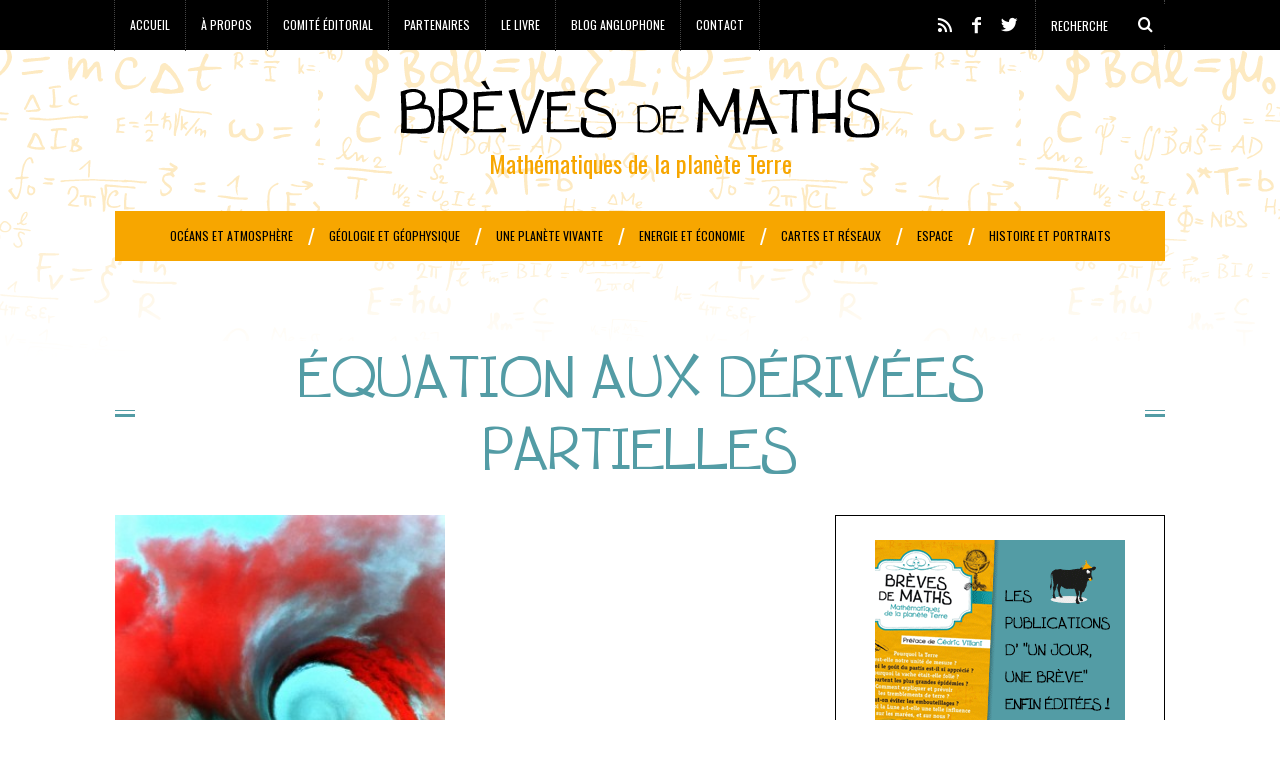

--- FILE ---
content_type: text/html; charset=UTF-8
request_url: http://www.breves-de-maths.fr/tag/equation-aux-derivees-partielles/
body_size: 13932
content:
<!DOCTYPE html>
<!--[if lt IE 9]><html lang="en-US" prefix="og: http://ogp.me/ns#" class="oldie"><![endif]-->
<!--[if (gte IE 9) | !(IE)]><!--><html lang="en-US" prefix="og: http://ogp.me/ns#" class="modern"><!--<![endif]-->
<head>
<meta charset="UTF-8" />
<meta name="viewport" content="width=device-width, initial-scale=1" />
<!--[if IE]><meta http-equiv='X-UA-Compatible' content='IE=edge,chrome=1'><![endif]-->
<title>équation aux dérivées partielles Archives - Brèves de Maths</title>
<link rel="shortcut icon" href="http://www.breves-de-maths.fr/wp-content/uploads/2014/12/MPT-favicon-16.png" />
<link rel="apple-touch-icon-precomposed" href="http://www.breves-de-maths.fr/wp-content/uploads/2014/12/MPT-favicon-retina.png" />


<!-- This site is optimized with the Yoast SEO plugin v4.8 - https://yoast.com/wordpress/plugins/seo/ -->
<link rel="canonical" href="http://www.breves-de-maths.fr/tag/equation-aux-derivees-partielles/" />
<meta property="og:locale" content="en_US" />
<meta property="og:type" content="object" />
<meta property="og:title" content="équation aux dérivées partielles Archives - Brèves de Maths" />
<meta property="og:url" content="http://www.breves-de-maths.fr/tag/equation-aux-derivees-partielles/" />
<meta property="og:site_name" content="Brèves de Maths" />
<!-- / Yoast SEO plugin. -->

<link rel='dns-prefetch' href='//fonts.googleapis.com' />
<link rel='dns-prefetch' href='//s.w.org' />
<link rel="alternate" type="application/rss+xml" title="Brèves de Maths &raquo; Feed" href="http://www.breves-de-maths.fr/feed/" />
<link rel="alternate" type="application/rss+xml" title="Brèves de Maths &raquo; Comments Feed" href="http://www.breves-de-maths.fr/comments/feed/" />
<link rel="alternate" type="application/rss+xml" title="Brèves de Maths &raquo; équation aux dérivées partielles Tag Feed" href="http://www.breves-de-maths.fr/tag/equation-aux-derivees-partielles/feed/" />
		<script type="text/javascript">
			window._wpemojiSettings = {"baseUrl":"https:\/\/s.w.org\/images\/core\/emoji\/2.2.1\/72x72\/","ext":".png","svgUrl":"https:\/\/s.w.org\/images\/core\/emoji\/2.2.1\/svg\/","svgExt":".svg","source":{"concatemoji":"http:\/\/www.breves-de-maths.fr\/wp-includes\/js\/wp-emoji-release.min.js?ver=4.7.31"}};
			!function(t,a,e){var r,n,i,o=a.createElement("canvas"),l=o.getContext&&o.getContext("2d");function c(t){var e=a.createElement("script");e.src=t,e.defer=e.type="text/javascript",a.getElementsByTagName("head")[0].appendChild(e)}for(i=Array("flag","emoji4"),e.supports={everything:!0,everythingExceptFlag:!0},n=0;n<i.length;n++)e.supports[i[n]]=function(t){var e,a=String.fromCharCode;if(!l||!l.fillText)return!1;switch(l.clearRect(0,0,o.width,o.height),l.textBaseline="top",l.font="600 32px Arial",t){case"flag":return(l.fillText(a(55356,56826,55356,56819),0,0),o.toDataURL().length<3e3)?!1:(l.clearRect(0,0,o.width,o.height),l.fillText(a(55356,57331,65039,8205,55356,57096),0,0),e=o.toDataURL(),l.clearRect(0,0,o.width,o.height),l.fillText(a(55356,57331,55356,57096),0,0),e!==o.toDataURL());case"emoji4":return l.fillText(a(55357,56425,55356,57341,8205,55357,56507),0,0),e=o.toDataURL(),l.clearRect(0,0,o.width,o.height),l.fillText(a(55357,56425,55356,57341,55357,56507),0,0),e!==o.toDataURL()}return!1}(i[n]),e.supports.everything=e.supports.everything&&e.supports[i[n]],"flag"!==i[n]&&(e.supports.everythingExceptFlag=e.supports.everythingExceptFlag&&e.supports[i[n]]);e.supports.everythingExceptFlag=e.supports.everythingExceptFlag&&!e.supports.flag,e.DOMReady=!1,e.readyCallback=function(){e.DOMReady=!0},e.supports.everything||(r=function(){e.readyCallback()},a.addEventListener?(a.addEventListener("DOMContentLoaded",r,!1),t.addEventListener("load",r,!1)):(t.attachEvent("onload",r),a.attachEvent("onreadystatechange",function(){"complete"===a.readyState&&e.readyCallback()})),(r=e.source||{}).concatemoji?c(r.concatemoji):r.wpemoji&&r.twemoji&&(c(r.twemoji),c(r.wpemoji)))}(window,document,window._wpemojiSettings);
		</script>
		<style type="text/css">
img.wp-smiley,
img.emoji {
	display: inline !important;
	border: none !important;
	box-shadow: none !important;
	height: 1em !important;
	width: 1em !important;
	margin: 0 .07em !important;
	vertical-align: -0.1em !important;
	background: none !important;
	padding: 0 !important;
}
</style>
<link rel='stylesheet' id='cptch_stylesheet-css'  href='http://www.breves-de-maths.fr/wp-content/plugins/captcha/css/front_end_style.css?ver=4.4.5' type='text/css' media='all' />
<link rel='stylesheet' id='dashicons-css'  href='http://www.breves-de-maths.fr/wp-includes/css/dashicons.min.css?ver=4.7.31' type='text/css' media='all' />
<link rel='stylesheet' id='cptch_desktop_style-css'  href='http://www.breves-de-maths.fr/wp-content/plugins/captcha/css/desktop_style.css?ver=4.4.5' type='text/css' media='all' />
<link rel='stylesheet' id='contact-form-7-css'  href='http://www.breves-de-maths.fr/wp-content/plugins/contact-form-7/includes/css/styles.css?ver=4.9.2' type='text/css' media='all' />
<link rel='stylesheet' id='sc-frontend-style-css'  href='http://www.breves-de-maths.fr/wp-content/plugins/shortcodes-indep/css/frontend-style.css?ver=4.7.31' type='text/css' media='all' />
<link rel='stylesheet' id='uaf_client_css-css'  href='http://www.breves-de-maths.fr/wp-content/uploads/useanyfont/uaf.css?ver=1496407429' type='text/css' media='all' />
<link rel='stylesheet' id='main-style-css'  href='http://www.breves-de-maths.fr/wp-content/themes/simplemag/style.css?ver=4.7.31' type='text/css' media='all' />
<link rel='stylesheet' id='slb_core-css'  href='http://www.breves-de-maths.fr/wp-content/plugins/simple-lightbox/client/css/app.css?ver=2.6.0' type='text/css' media='all' />
<link rel='stylesheet' id='tablepress-default-css'  href='http://www.breves-de-maths.fr/wp-content/plugins/tablepress/css/default.min.css?ver=1.8' type='text/css' media='all' />
<link rel='stylesheet' id='redux-google-fonts-ti_option-css'  href='http://fonts.googleapis.com/css?family=Oswald%3A400%7CDroid+Serif%3A400&#038;subset=latin&#038;ver=1421753045' type='text/css' media='all' />
<script type='text/javascript' src='http://www.breves-de-maths.fr/wp-includes/js/jquery/jquery.js?ver=1.12.4'></script>
<script type='text/javascript' src='http://www.breves-de-maths.fr/wp-includes/js/jquery/jquery-migrate.min.js?ver=1.4.1'></script>
<script type='text/javascript' src='http://www.breves-de-maths.fr/wp-content/plugins/google-analyticator/external-tracking.min.js?ver=6.5.4'></script>
<link rel='https://api.w.org/' href='http://www.breves-de-maths.fr/wp-json/' />
<link rel="EditURI" type="application/rsd+xml" title="RSD" href="http://www.breves-de-maths.fr/xmlrpc.php?rsd" />
<link rel="wlwmanifest" type="application/wlwmanifest+xml" href="http://www.breves-de-maths.fr/wp-includes/wlwmanifest.xml" /> 
<meta name="generator" content="WordPress 4.7.31" />
<meta name="generator" content="Piklist 0.9.9.13" />
    <style type="text/css" media="screen">
      div.printfriendly a, div.printfriendly a:link, div.printfriendly a:hover, div.printfriendly a:visited {
        text-decoration: none;
        border: none;
      }
    </style>
           <style type="text/css" media="screen">
          div.printfriendly {
            margin: 12px 12px 12px 12px;
            position: relative;
            z-index: 1000;
          }
          div.printfriendly a, div.printfriendly a:link, div.printfriendly a:visited {
            font-size: 14px;
            color: #6D9F00;
            vertical-align: bottom;
          }
          .printfriendly a {
            box-shadow:none;
          }
          .printfriendly a:hover {
            cursor: pointer;
          }
          .printfriendly a img  {
            border: none;
            padding:0;
            margin-right: 6px;
            box-shadow: none;
            -webkit-box-shadow: none;
            -moz-box-shadow: none;
          }
          .printfriendly a span{
            vertical-align: bottom;
          }
          .pf-alignleft {
            float: left;
          }
          .pf-alignright {
            float: right;
          }
          div.pf-aligncenter {
            display: block;
            margin-left: auto;
            margin-right: auto;
            text-align: center;
          }
        </style>
        <style type="text/css" media="print">
          .printfriendly {
            display: none;
          }
        </style>
<style type="text/css">
.main-menu > ul > li:hover > a {color:#333;}.secondary-menu ul > li:hover > a {color:#dddddd;}.main-menu > ul > .link-arrow > a:after{border-color:transparent transparent #ffcc0d;}.main-menu > ul > li > .sub-menu{border-top-color:#ffcc0d;}.modern .content-over-image figure:before{opacity:0.1;}.top-strip #searchform input, .top-strip #searchform button{color:#ffffff}.modern .content-over-image:hover figure:before{opacity:0.7;}.main-menu .sub-menu .sub-links a:after{background-color:#ffffff}.sidebar .widget{border-bottom:1px solid #000;}.footer-sidebar .widget_rss li:after,.footer-sidebar .widget_pages li a:after,.footer-sidebar .widget_nav_menu li a:after,.footer-sidebar .widget_categories ul li:after, .footer-sidebar .widget_recent_entries li:after,.footer-sidebar .widget_recent_comments li:after{background-color:#f7c600;}.footer-sidebar .widget_ti_latest_comments .comment-text:after{border-bottom-color:#336065;}.footer-sidebar .widget_ti_latest_comments .comment-text:before{border-bottom-color:#539ca5;}.footer-sidebar .widget_ti_latest_comments .comment-text{border-color:#539ca5;}
.sub-menu-columns .sub-menu .sub-links > .menu-item-has-children > a {color:#ffcc0d;}
.title-with-sep{background:url("http://www.breves-de-maths.fr/wp-content/themes/simplemag/images/section-header.png") repeat-x 0 50%;}
@media only screen and (min-width: 751px) {#gallery-carousel,#gallery-carousel .gallery-item{height:580px;}}
/* Custom CSS */
nav li, input#s, .tagline, .sub-title, .widget h3, .entry-header, .comment-box label, .section-header, .comment-meta, .comment .vcard, .widget-post-title, .widget_pages li, .widget_nav_menu li, .widget_categories li, .comment-reply-link, #submit, .widget h4, .copyright, .entry-meta, .top-strip nav, input[type="submit"], [class*="read-more"], .slide-dock h4, .related-posts h4, .secondary-menu li, .sub-menu li {
letter-spacing:0;
}
.tagline, #open-pageslide, #close-pageslide, .cat-description {
color:#f7a600;
font-size:24px;
text-transform:none;
font-family:arial, sans-serif;
}
img {
    color: #000;
}
body, .site-content {
background-image: url("http://www.breves-de-maths.fr/wp-content/uploads/2014/12/bg-breves-de-maths.png");
}

a, .title-with-sep {
    color: #539ca5;
}
.main-menu .sub-menu, .main-menu .sub-menu-two-columns .sub-menu:before {
    background-color: #194247;
}

.main-menu .sub-menu:after {
    background-color: #336065;
}
body {
    color: #000;
}
.title-text h2, .page-content h2, .entry-content h2 {
    font-family: kitsu xd;
    font-size: 36px;
    line-height: 40px;
}
.page-content h3, .entry-content h3 {
    font-size: 20px;
    font-weight: 100;
    line-height: 30px;
}

h1, h2, h3, h4, h5, h6, .main-menu a, .secondary-menu a, .widget_pages, .widget_categories, .widget_nav_menu, .tagline, .sub-title, .entry-meta, .entry-note, .read-more, #submit, .ltr .single .entry-content > p:first-of-type:first-letter, input#s, .single-author-box .vcard, .comment-author, .comment-meta, .comment-reply-link, #respond label, .copyright, #wp-calendar tbody, .latest-reviews i, .score-box .total {
   font-family:arial narrow,sans-serif;
}

.main-menu a, .score-box .total {
    font-family: arial narrow,sans-serif;
    font-size: 12px;
}
.sc-box .inner {
    padding-left: 40px;
    padding-right: 40px;
}
.title-with-sep {

    background-image: url("http://www.breves-de-maths.fr/wp-content/uploads/2015/01/section-header-539ca5.png");

}</style>
<script type="text/javascript" src="http://www.breves-de-maths.fr/wp-content/plugins/si-captcha-for-wordpress/captcha/si_captcha.js?ver=1769051387"></script>
<!-- begin SI CAPTCHA Anti-Spam - login/register form style -->
<style type="text/css">
.si_captcha_small { width:175px; height:45px; padding-top:10px; padding-bottom:10px; }
.si_captcha_large { width:250px; height:60px; padding-top:10px; padding-bottom:10px; }
img#si_image_com { border-style:none; margin:0; padding-right:5px; float:left; }
img#si_image_reg { border-style:none; margin:0; padding-right:5px; float:left; }
img#si_image_log { border-style:none; margin:0; padding-right:5px; float:left; }
img#si_image_side_login { border-style:none; margin:0; padding-right:5px; float:left; }
img#si_image_checkout { border-style:none; margin:0; padding-right:5px; float:left; }
img#si_image_jetpack { border-style:none; margin:0; padding-right:5px; float:left; }
img#si_image_bbpress_topic { border-style:none; margin:0; padding-right:5px; float:left; }
.si_captcha_refresh { border-style:none; margin:0; vertical-align:bottom; }
div#si_captcha_input { display:block; padding-top:15px; padding-bottom:5px; }
label#si_captcha_code_label { margin:0; }
input#si_captcha_code_input { width:65px; }
p#si_captcha_code_p { clear: left; padding-top:10px; }
.si-captcha-jetpack-error { color:#DC3232; }
</style>
<!-- end SI CAPTCHA Anti-Spam - login/register form style -->
<!-- Vipers Video Quicktags v6.6.0 | http://www.viper007bond.com/wordpress-plugins/vipers-video-quicktags/ -->
<style type="text/css">
.vvqbox { display: block; max-width: 100%; visibility: visible !important; margin: 10px auto; } .vvqbox img { max-width: 100%; height: 100%; } .vvqbox object { max-width: 100%; } 
</style>
<script type="text/javascript">
// <![CDATA[
	var vvqflashvars = {};
	var vvqparams = { wmode: "opaque", allowfullscreen: "true", allowscriptaccess: "always" };
	var vvqattributes = {};
	var vvqexpressinstall = "http://www.breves-de-maths.fr/wp-content/plugins/vipers-video-quicktags/resources/expressinstall.swf";
// ]]>
</script>
<style type="text/css">
/* <![CDATA[ */
img.latex { vertical-align: middle; border: none; }
/* ]]> */
</style>
<!-- Google Analytics Tracking by Google Analyticator 6.5.4: http://www.videousermanuals.com/google-analyticator/ -->
<script type="text/javascript">
    var analyticsFileTypes = [''];
    var analyticsSnippet = 'disabled';
    var analyticsEventTracking = 'enabled';
</script>
<script type="text/javascript">
	(function(i,s,o,g,r,a,m){i['GoogleAnalyticsObject']=r;i[r]=i[r]||function(){
	(i[r].q=i[r].q||[]).push(arguments)},i[r].l=1*new Date();a=s.createElement(o),
	m=s.getElementsByTagName(o)[0];a.async=1;a.src=g;m.parentNode.insertBefore(a,m)
	})(window,document,'script','//www.google-analytics.com/analytics.js','ga');
	ga('create', 'UA-57664171-1', 'auto');
 
	ga('send', 'pageview');
</script>
<style type="text/css" title="dynamic-css" class="options-output">h1, h2, h3, h4, h5, h6, .main-menu a, .secondary-menu a, .widget_pages, .widget_categories, .widget_nav_menu, .tagline, .sub-title, .entry-meta, .entry-note, .read-more, #submit, .ltr .single .entry-content > p:first-of-type:first-letter, input#s, .single-author-box .vcard, .comment-author, .comment-meta, .comment-reply-link, #respond label, .copyright, #wp-calendar tbody, .latest-reviews i, .score-box .total{font-family:Oswald;font-weight:400;font-style:normal;}.title-with-sep, .title-with-bg, .classic-layout .entry-title, .posts-slider .entry-title{font-size:60px;}.main-menu > ul > li{font-size:12px;}body{font-family:"Droid Serif";font-weight:400;font-style:normal;font-size:16px;}body, .site-content, .layout-full .title-with-sep .title, .layout-full .title-with-sep .entry-title{background-color:#fff;background-repeat:repeat-x;background-size:inherit;background-attachment:scroll;background-position:left top;}.entry-image, .paging-navigation .current, .link-pages span, .score-line span, .entry-breakdown .item .score-line, .widget_ti_most_commented span, .all-news-link .read-more{background-color:#f7a600;}.paging-navigation .current, .widget span i, .score-line span i, .all-news-link .read-more{color:#000000;}#masthead, .main-menu-fixed{background-color:transparent;}.top-strip, .secondary-menu .sub-menu, .top-strip #searchform input[type="text"], .top-strip .social li ul{background-color:#000000;}.secondary-menu a{color:#ffffff;}.secondary-menu a:hover{color:#dddddd;}.secondary-menu li, .top-strip #searchform input[type="text"]{border-color:#444444;}.top-strip .social li a{color:#ffffff;}.main-menu,.sticky-active .main-menu-fixed{background-color:#f7a600;}.main-menu > ul > li > a{color:#000;}.main-menu > ul > li > a:hover{color:#333;}.main-menu > ul > li:after{color:#ffffff;}.main-menu{border-top:1px none #000;}.main-menu{border-bottom:3px none #000;}.main-menu .sub-menu,.main-menu .sub-menu-two-columns .sub-menu:before{background-color:#000000;}.sub-links li a{color:#ffffff;}.sub-links li a:hover{color:#ffcc0d;}.main-menu .sub-menu .sub-links a:after{background-color:#1e1e1e;}.main-menu .sub-menu:after{background-color:#242628;}.sub-posts li a{color:#ffffff;}.sub-posts li a:hover{color:#ffcc0d;}.modern .content-over-image figure:before{background-color:#000000;}.sidebar{border-top:1px solid #000;border-bottom:1px solid #000;border-left:1px solid #000;border-right:1px solid #000;}.slide-dock{background-color:#ffffff;}.slide-dock h3, .slide-dock a, .slide-dock p{color:#000000;}.footer-sidebar, .widget_ti_most_commented li a{background-color:#336065;}.footer-sidebar .widget h3{color:#f7c600;}.footer-sidebar{color:#ffffff;}.footer-sidebar .widget a{color:#f7c600;}.footer-sidebar .widget a:hover{color:#f7c600;}.widget-area-2, .widget-area-3, .footer-sidebar .widget{border-top:1px dotted #539ca5;border-bottom:1px dotted #539ca5;border-left:1px dotted #539ca5;border-right:1px dotted #539ca5;}.copyright{background-color:#194247;}.copyright, .copyright a{color:#539ca5;}</style>
</head>

<body class="archive tag tag-equation-aux-derivees-partielles tag-1277 ltr" itemscope itemtype="http://schema.org/WebPage">

    <div id="pageslide" class="st-menu st-effect">
    	<a href="#" id="close-pageslide"><i class="icomoon-remove-sign"></i></a>
    </div><!-- Sidebar in Mobile View -->
    
	    <section id="site" class="layout-full">
        <div class="site-content">
    
            <header id="masthead" role="banner" class="clearfix with-menu" itemscope itemtype="http://schema.org/WPHeader">
                
                <div class="no-print top-strip">
                    <div class="wrapper clearfix">
            
                        
<form method="get" id="searchform" action="http://www.breves-de-maths.fr/" role="search">
	<input type="text" name="s" id="s" value="Recherche" onfocus="if(this.value=='Recherche')this.value='';" onblur="if(this.value=='')this.value='Recherche';" />
    <button type="submit">
    	<i class="icomoon-search"></i>
    </button>
</form><ul class="social">
		<li><a href="#" class="icomoon-share social-share-link"></a>
			<ul><li><a href="http://mpt2013.fr/feed/" class="icomoon-feed" target="_blank"></a></li><li><a href="https://www.facebook.com/pages/Mpt2013-France/179584085515447" class="icomoon-facebook" target="_blank"></a></li><li><a href="https://twitter.com/mpt2013fr" class="icomoon-twitter" target="_blank"></a></li>		</ul>
		</li>
	</ul>                        
                        <a href="#" id="open-pageslide" data-effect="st-effect"><i class="icomoon-menu"></i></a>
                        
                        <nav class="secondary-menu" role="navigation" itemscope="itemscope" itemtype="http://schema.org/SiteNavigationElement"><ul id="menu-top-menu" class="menu"><li id="menu-item-4832" class="menu-item menu-item-type-custom menu-item-object-custom menu-item-home menu-item-4832 menu-item-accueil first-menu-item"><a href="http://www.breves-de-maths.fr/">Accueil</a></li>
<li id="menu-item-4833" class="menu-item menu-item-type-post_type menu-item-object-page menu-item-4833 menu-item-a-propos "><a href="http://www.breves-de-maths.fr/a-propos/">À propos</a></li>
<li id="menu-item-4835" class="menu-item menu-item-type-post_type menu-item-object-page menu-item-4835 menu-item-comite-editorial "><a href="http://www.breves-de-maths.fr/comite-editorial/">Comité éditorial</a></li>
<li id="menu-item-4836" class="menu-item menu-item-type-post_type menu-item-object-page menu-item-4836 menu-item-partenaires "><a href="http://www.breves-de-maths.fr/partenaires/">Partenaires</a></li>
<li id="menu-item-13448" class="menu-item menu-item-type-post_type menu-item-object-page menu-item-13448 menu-item-breves-de-maths-le-livre "><a href="http://www.breves-de-maths.fr/breves-de-maths-le-livre/">Le livre</a></li>
<li id="menu-item-13265" class="menu-item menu-item-type-custom menu-item-object-custom menu-item-13265 menu-item-blog-anglophone "><a target="_blank" href="http://mpe2013.org/blog/">Blog anglophone</a></li>
<li id="menu-item-13420" class="menu-item menu-item-type-post_type menu-item-object-page menu-item-13420 menu-item-contact last-menu-item"><a href="http://www.breves-de-maths.fr/contact/">Contact</a></li>
</ul></nav>                    </div><!-- .wrapper -->
                </div><!-- .top-strip -->
                
                
                <div id="branding" class="animated">
                    <div class="wrapper">
                    
<div class="header header-default">
    <a class="logo" href="http://www.breves-de-maths.fr/">
        <img src="http://www.breves-de-maths.fr/wp-content/uploads/2014/12/logo-breves-de-maths.png" alt="Brèves de Maths - Mathématiques de la planète Terre" width="480" height="58" />
    </a><!-- Logo -->
    
        <span class="tagline" itemprop="description">Mathématiques de la planète Terre</span>
    </div><!-- .header-default -->                    </div><!-- .wrapper -->
                </div><!-- #branding -->
                
				<div class="no-print animated main-menu-container"><div class="main-menu-fixed"><nav class="wrapper main-menu" role="navigation" itemscope="itemscope" itemtype="http://schema.org/SiteNavigationElement"><ul id="menu-menu-categories" class="menu"><li id="menu-item-13324" class="menu-item menu-item-type-taxonomy menu-item-object-category menu-item-has-children"><a href="http://www.breves-de-maths.fr/category/toutes-les-breves/oceans-climats/">Océans et atmosphère</a><div class="sub-menu"><ul class="sub-posts">
								<li>
									<figure>
										<a href="http://www.breves-de-maths.fr/fukushima-de-la-radioactivite-dans-lair/"><img src="http://www.breves-de-maths.fr/wp-content/uploads/2013/12/Fuku.png" class="wp-post-image" alt="Fukushima : de la radioactivité dans l&#8217;air" /></a>
									</figure>
									<a href="http://www.breves-de-maths.fr/fukushima-de-la-radioactivite-dans-lair/">Fukushima : de la radioactivité dans l&#8217;air</a>
								</li>
								<li>
									<figure>
										<a href="http://www.breves-de-maths.fr/quand-modeles-numeriques-et-mesures-ne-sont-pas-sur-la-meme-longueur-donde/"><img src="http://www.breves-de-maths.fr/wp-content/uploads/2013/12/IMG_0133-300x224.jpg" class="wp-post-image" alt="Quand modèles numériques et mesures ne sont pas sur la même longueur d&#8217;onde" /></a>
									</figure>
									<a href="http://www.breves-de-maths.fr/quand-modeles-numeriques-et-mesures-ne-sont-pas-sur-la-meme-longueur-donde/">Quand modèles numériques et mesures ne sont pas sur la même longueur d&#8217;onde</a>
								</li>
								<li>
									<figure>
										<a href="http://www.breves-de-maths.fr/du-petit-escargot-aujourdhui-aux-grands-paysages-hier/"><img src="http://www.breves-de-maths.fr/wp-content/uploads/2013/01/figure-fiche-mollusque-GRANAI.jpg" class="wp-post-image" alt="Du petit escargot d’aujourd’hui aux grands paysages d’hier" /></a>
									</figure>
									<a href="http://www.breves-de-maths.fr/du-petit-escargot-aujourdhui-aux-grands-paysages-hier/">Du petit escargot d’aujourd’hui aux grands paysages d’hier</a>
								</li></ul>
<ul class="sub-links">
	<li id="menu-item-13305" class="menu-item menu-item-type-taxonomy menu-item-object-category"><a href="http://www.breves-de-maths.fr/category/toutes-les-breves/oceans-climats/atmosphere/">Atmosphère</a><div class="sub-menu"></div>
</li>
	<li id="menu-item-13306" class="menu-item menu-item-type-taxonomy menu-item-object-category"><a href="http://www.breves-de-maths.fr/category/toutes-les-breves/oceans-climats/climat/">Climat</a><div class="sub-menu"></div>
</li>
	<li id="menu-item-13307" class="menu-item menu-item-type-taxonomy menu-item-object-category"><a href="http://www.breves-de-maths.fr/category/toutes-les-breves/oceans-climats/meteorologie/">Météorologie</a><div class="sub-menu"></div>
</li>
	<li id="menu-item-13308" class="menu-item menu-item-type-taxonomy menu-item-object-category"><a href="http://www.breves-de-maths.fr/category/toutes-les-breves/oceans-climats/oceans/">Océans</a><div class="sub-menu"></div>
</li>
	<li id="menu-item-13309" class="menu-item menu-item-type-taxonomy menu-item-object-category"><a href="http://www.breves-de-maths.fr/category/toutes-les-breves/oceans-climats/rechauffement-climatique/">Réchauffement climatique</a><div class="sub-menu"></div>
</li>
</ul>
</div>
</li>
<li id="menu-item-13321" class="menu-item menu-item-type-taxonomy menu-item-object-category menu-item-has-children"><a href="http://www.breves-de-maths.fr/category/toutes-les-breves/geologie-geophysique/">Géologie et géophysique</a><div class="sub-menu"><ul class="sub-posts">
								<li>
									<figure>
										<a href="http://www.breves-de-maths.fr/fukushima-de-la-radioactivite-dans-lair/"><img src="http://www.breves-de-maths.fr/wp-content/uploads/2013/12/Fuku.png" class="wp-post-image" alt="Fukushima : de la radioactivité dans l&#8217;air" /></a>
									</figure>
									<a href="http://www.breves-de-maths.fr/fukushima-de-la-radioactivite-dans-lair/">Fukushima : de la radioactivité dans l&#8217;air</a>
								</li>
								<li>
									<figure>
										<a href="http://www.breves-de-maths.fr/quand-modeles-numeriques-et-mesures-ne-sont-pas-sur-la-meme-longueur-donde/"><img src="http://www.breves-de-maths.fr/wp-content/uploads/2013/12/IMG_0133-300x224.jpg" class="wp-post-image" alt="Quand modèles numériques et mesures ne sont pas sur la même longueur d&#8217;onde" /></a>
									</figure>
									<a href="http://www.breves-de-maths.fr/quand-modeles-numeriques-et-mesures-ne-sont-pas-sur-la-meme-longueur-donde/">Quand modèles numériques et mesures ne sont pas sur la même longueur d&#8217;onde</a>
								</li>
								<li>
									<figure>
										<a href="http://www.breves-de-maths.fr/modeliser-la-propagation-des-ondes-sismiques-dans-le-sol/"><img src="http://www.breves-de-maths.fr/wp-content/uploads/2013/11/131475167_211n-300x199.jpg" class="wp-post-image" alt="Modéliser la propagation des ondes sismiques dans le sol" /></a>
									</figure>
									<a href="http://www.breves-de-maths.fr/modeliser-la-propagation-des-ondes-sismiques-dans-le-sol/">Modéliser la propagation des ondes sismiques dans le sol</a>
								</li></ul>
<ul class="sub-links">
	<li id="menu-item-13322" class="menu-item menu-item-type-taxonomy menu-item-object-category"><a href="http://www.breves-de-maths.fr/category/toutes-les-breves/geologie-geophysique/geologie-2/">Géologie</a><div class="sub-menu"></div>
</li>
	<li id="menu-item-13323" class="menu-item menu-item-type-taxonomy menu-item-object-category"><a href="http://www.breves-de-maths.fr/category/toutes-les-breves/geologie-geophysique/geophysique/">Géophysique</a><div class="sub-menu"></div>
</li>
</ul>
</div>
</li>
<li id="menu-item-13319" class="menu-item menu-item-type-taxonomy menu-item-object-category menu-item-has-children"><a href="http://www.breves-de-maths.fr/category/toutes-les-breves/planete-vivante/">Une planète vivante</a><div class="sub-menu"><ul class="sub-posts">
								<li>
									<figure>
										<a href="http://www.breves-de-maths.fr/les-phenomenes-aleatoires-dans-lexpression-du-gene-chez-les-bacteries/"><img src="http://www.breves-de-maths.fr/wp-content/uploads/2013/12/Proteines-300x194.png" class="wp-post-image" alt="Les phénomènes aléatoires dans l&#8217;expression du gène chez les bactéries" /></a>
									</figure>
									<a href="http://www.breves-de-maths.fr/les-phenomenes-aleatoires-dans-lexpression-du-gene-chez-les-bacteries/">Les phénomènes aléatoires dans l&#8217;expression du gène chez les bactéries</a>
								</li>
								<li>
									<figure>
										<a href="http://www.breves-de-maths.fr/pour-le-deminage-humanitaire/"><img src="http://www.breves-de-maths.fr/wp-content/uploads/2013/11/Danger_mines-300x225.jpg" class="wp-post-image" alt="Pour le déminage humanitaire" /></a>
									</figure>
									<a href="http://www.breves-de-maths.fr/pour-le-deminage-humanitaire/">Pour le déminage humanitaire</a>
								</li>
								<li>
									<figure>
										<a href="http://www.breves-de-maths.fr/modelisation-en-foret-guyanaise/"><img src="http://www.breves-de-maths.fr/wp-content/uploads/2013/10/ForetGuyane-767x1024.jpg" class="wp-post-image" alt="Modélisation en Forêt Guyanaise" /></a>
									</figure>
									<a href="http://www.breves-de-maths.fr/modelisation-en-foret-guyanaise/">Modélisation en Forêt Guyanaise</a>
								</li></ul>
<ul class="sub-links">
	<li id="menu-item-13296" class="menu-item menu-item-type-taxonomy menu-item-object-category"><a href="http://www.breves-de-maths.fr/category/toutes-les-breves/planete-vivante/agronomie/">Agronomie</a><div class="sub-menu"></div>
</li>
	<li id="menu-item-13297" class="menu-item menu-item-type-taxonomy menu-item-object-category"><a href="http://www.breves-de-maths.fr/category/toutes-les-breves/planete-vivante/biodiversite/">Biodiversité</a><div class="sub-menu"></div>
</li>
	<li id="menu-item-13298" class="menu-item menu-item-type-taxonomy menu-item-object-category"><a href="http://www.breves-de-maths.fr/category/toutes-les-breves/planete-vivante/biologie/">Biologie</a><div class="sub-menu"></div>
</li>
	<li id="menu-item-13299" class="menu-item menu-item-type-taxonomy menu-item-object-category"><a href="http://www.breves-de-maths.fr/category/toutes-les-breves/planete-vivante/ecologie/">Ecologie</a><div class="sub-menu"></div>
</li>
	<li id="menu-item-13300" class="menu-item menu-item-type-taxonomy menu-item-object-category"><a href="http://www.breves-de-maths.fr/category/toutes-les-breves/planete-vivante/evolution/">Evolution</a><div class="sub-menu"></div>
</li>
	<li id="menu-item-13301" class="menu-item menu-item-type-taxonomy menu-item-object-category"><a href="http://www.breves-de-maths.fr/category/toutes-les-breves/planete-vivante/sante-publique/">Santé publique</a><div class="sub-menu"></div>
</li>
</ul>
</div>
</li>
<li id="menu-item-13327" class="menu-item menu-item-type-taxonomy menu-item-object-category menu-item-has-children"><a href="http://www.breves-de-maths.fr/category/toutes-les-breves/energie-economie/">Energie et économie</a><div class="sub-menu"><ul class="sub-posts">
								<li>
									<figure>
										<a href="http://www.breves-de-maths.fr/tout-autour-de-la-terre/"><img src="http://www.breves-de-maths.fr/wp-content/uploads/2013/10/caustique.jpg" class="wp-post-image" alt="Tout autour de la Terre" /></a>
									</figure>
									<a href="http://www.breves-de-maths.fr/tout-autour-de-la-terre/">Tout autour de la Terre</a>
								</li>
								<li>
									<figure>
										<a href="http://www.breves-de-maths.fr/faire-de-leau-a-partir-de-lair/"><img src="http://www.breves-de-maths.fr/wp-content/uploads/2013/10/image-1.png" class="wp-post-image" alt="Faire de l&#8217;eau à partir de l&#8217;air" /></a>
									</figure>
									<a href="http://www.breves-de-maths.fr/faire-de-leau-a-partir-de-lair/">Faire de l&#8217;eau à partir de l&#8217;air</a>
								</li>
								<li>
									<figure>
										<a href="http://www.breves-de-maths.fr/modifier-un-paysage-agricole-pour-limiter-la-propagation-des-epidemies/"><img src="http://www.breves-de-maths.fr/wp-content/uploads/2013/10/rouille.png" class="wp-post-image" alt="Modifier un paysage agricole pour limiter la propagation des épidémies ?" /></a>
									</figure>
									<a href="http://www.breves-de-maths.fr/modifier-un-paysage-agricole-pour-limiter-la-propagation-des-epidemies/">Modifier un paysage agricole pour limiter la propagation des épidémies ?</a>
								</li></ul>
<ul class="sub-links">
	<li id="menu-item-13314" class="menu-item menu-item-type-taxonomy menu-item-object-category"><a href="http://www.breves-de-maths.fr/category/toutes-les-breves/energie-economie/economie/">Economie</a><div class="sub-menu"></div>
</li>
	<li id="menu-item-13313" class="menu-item menu-item-type-taxonomy menu-item-object-category"><a href="http://www.breves-de-maths.fr/category/toutes-les-breves/energie-economie/developpement-durable/">Développement durable</a><div class="sub-menu"></div>
</li>
	<li id="menu-item-13315" class="menu-item menu-item-type-taxonomy menu-item-object-category"><a href="http://www.breves-de-maths.fr/category/toutes-les-breves/energie-economie/energie/">Energie</a><div class="sub-menu"></div>
</li>
	<li id="menu-item-13316" class="menu-item menu-item-type-taxonomy menu-item-object-category"><a href="http://www.breves-de-maths.fr/category/toutes-les-breves/energie-economie/gestion-des-ressources/">Gestion des ressources</a><div class="sub-menu"></div>
</li>
</ul>
</div>
</li>
<li id="menu-item-13326" class="menu-item menu-item-type-taxonomy menu-item-object-category menu-item-has-children"><a href="http://www.breves-de-maths.fr/category/toutes-les-breves/cartes-reseaux/">Cartes et réseaux</a><div class="sub-menu"><ul class="sub-posts">
								<li>
									<figure>
										<a href="http://www.breves-de-maths.fr/tout-autour-de-la-terre/"><img src="http://www.breves-de-maths.fr/wp-content/uploads/2013/10/caustique.jpg" class="wp-post-image" alt="Tout autour de la Terre" /></a>
									</figure>
									<a href="http://www.breves-de-maths.fr/tout-autour-de-la-terre/">Tout autour de la Terre</a>
								</li>
								<li>
									<figure>
										<a href="http://www.breves-de-maths.fr/promenade-en-mer-extreme/"><img src="http://www.breves-de-maths.fr/wp-content/uploads/2013/12/storm.jpg" class="wp-post-image" alt="Promenade en mer extrême" /></a>
									</figure>
									<a href="http://www.breves-de-maths.fr/promenade-en-mer-extreme/">Promenade en mer extrême</a>
								</li>
								<li>
									<figure>
										<a href="http://www.breves-de-maths.fr/modeliser-la-propagation-des-ondes-sismiques-dans-le-sol/"><img src="http://www.breves-de-maths.fr/wp-content/uploads/2013/11/131475167_211n-300x199.jpg" class="wp-post-image" alt="Modéliser la propagation des ondes sismiques dans le sol" /></a>
									</figure>
									<a href="http://www.breves-de-maths.fr/modeliser-la-propagation-des-ondes-sismiques-dans-le-sol/">Modéliser la propagation des ondes sismiques dans le sol</a>
								</li></ul>
<ul class="sub-links">
	<li id="menu-item-13310" class="menu-item menu-item-type-taxonomy menu-item-object-category"><a href="http://www.breves-de-maths.fr/category/toutes-les-breves/cartes-reseaux/cartographie/">Cartographie</a><div class="sub-menu"></div>
</li>
	<li id="menu-item-13311" class="menu-item menu-item-type-taxonomy menu-item-object-category"><a href="http://www.breves-de-maths.fr/category/toutes-les-breves/cartes-reseaux/informatique-2/">Informatique</a><div class="sub-menu"></div>
</li>
	<li id="menu-item-13312" class="menu-item menu-item-type-taxonomy menu-item-object-category"><a href="http://www.breves-de-maths.fr/category/toutes-les-breves/cartes-reseaux/reseaux-de-transports/">Réseaux de transports</a><div class="sub-menu"></div>
</li>
</ul>
</div>
</li>
<li id="menu-item-13320" class="menu-item menu-item-type-taxonomy menu-item-object-category menu-item-has-children"><a href="http://www.breves-de-maths.fr/category/toutes-les-breves/espace-2/">Espace</a><div class="sub-menu"><ul class="sub-posts">
								<li>
									<figure>
										<a href="http://www.breves-de-maths.fr/tout-autour-de-la-terre-2nde-partie/"><img src="http://www.breves-de-maths.fr/wp-content/uploads/2013/10/ellipsoid1-300x222.jpg" class="wp-post-image" alt="Un ellipsoïde peut en cacher un autre" /></a>
									</figure>
									<a href="http://www.breves-de-maths.fr/tout-autour-de-la-terre-2nde-partie/">Un ellipsoïde peut en cacher un autre</a>
								</li>
								<li>
									<figure>
										<a href="http://www.breves-de-maths.fr/de-la-terre-a-la-lune/"><img src="http://www.breves-de-maths.fr/wp-content/uploads/2013/10/terre-lune.png" class="wp-post-image" alt="De la Terre à la Lune" /></a>
									</figure>
									<a href="http://www.breves-de-maths.fr/de-la-terre-a-la-lune/">De la Terre à la Lune</a>
								</li>
								<li>
									<figure>
										<a href="http://www.breves-de-maths.fr/la-marche-de-lempereur/"><img src="http://www.breves-de-maths.fr/wp-content/uploads/2013/11/empereur-187x300.jpg" class="wp-post-image" alt="La marche de l&#8217;empereur" /></a>
									</figure>
									<a href="http://www.breves-de-maths.fr/la-marche-de-lempereur/">La marche de l&#8217;empereur</a>
								</li></ul>
<ul class="sub-links">
	<li id="menu-item-13302" class="menu-item menu-item-type-taxonomy menu-item-object-category"><a href="http://www.breves-de-maths.fr/category/toutes-les-breves/espace-2/astronomie/">Astronomie</a><div class="sub-menu"></div>
</li>
	<li id="menu-item-13303" class="menu-item menu-item-type-taxonomy menu-item-object-category"><a href="http://www.breves-de-maths.fr/category/toutes-les-breves/espace-2/etudes-spatiales/">Etudes spatiales</a><div class="sub-menu"></div>
</li>
	<li id="menu-item-13304" class="menu-item menu-item-type-taxonomy menu-item-object-category"><a href="http://www.breves-de-maths.fr/category/toutes-les-breves/espace-2/systemes-solaires/">Systèmes solaires</a><div class="sub-menu"></div>
</li>
</ul>
</div>
</li>
<li id="menu-item-13330" class="menu-item menu-item-type-taxonomy menu-item-object-category menu-item-has-children"><a href="http://www.breves-de-maths.fr/category/toutes-les-breves/histoire-portraits/">Histoire et portraits</a><div class="sub-menu"><ul class="sub-posts">
								<li>
									<figure>
										<a href="http://www.breves-de-maths.fr/jacques-louis-lions-et-letude-mathematique-de-la-planete-terre-application-dune-trilogie-universelle/"><img src="http://www.breves-de-maths.fr/wp-content/uploads/2013/12/Jacques_louis_lions-300x229.jpg" class="wp-post-image" alt="Jacques-Louis Lions et l’étude mathématique de la Planète Terre :  application d&#8217;une trilogie universelle." /></a>
									</figure>
									<a href="http://www.breves-de-maths.fr/jacques-louis-lions-et-letude-mathematique-de-la-planete-terre-application-dune-trilogie-universelle/">Jacques-Louis Lions et l’étude mathématique de la Planète Terre :  application d&#8217;une trilogie universelle.</a>
								</li>
								<li>
									<figure>
										<a href="http://www.breves-de-maths.fr/collectionneur-de-papillons-et-de-structures/"><img src="http://www.breves-de-maths.fr/wp-content/uploads/2013/10/laurentschwartz-211x300.jpg" class="wp-post-image" alt="Collectionneur de papillons et de structures" /></a>
									</figure>
									<a href="http://www.breves-de-maths.fr/collectionneur-de-papillons-et-de-structures/">Collectionneur de papillons et de structures</a>
								</li>
								<li>
									<figure>
										<a href="http://www.breves-de-maths.fr/quand-a-commence-la-guerre-du-pacifique/"><img src="http://www.breves-de-maths.fr/wp-content/uploads/2013/10/International_Date_Line-418x1024.png" class="wp-post-image" alt="Quand a commencé la guerre du Pacifique ?" /></a>
									</figure>
									<a href="http://www.breves-de-maths.fr/quand-a-commence-la-guerre-du-pacifique/">Quand a commencé la guerre du Pacifique ?</a>
								</li></ul>
<ul class="sub-links">
	<li id="menu-item-13328" class="menu-item menu-item-type-taxonomy menu-item-object-category"><a href="http://www.breves-de-maths.fr/category/toutes-les-breves/histoire-portraits/histoire-2/">Histoire</a><div class="sub-menu"></div>
</li>
	<li id="menu-item-13329" class="menu-item menu-item-type-taxonomy menu-item-object-category"><a href="http://www.breves-de-maths.fr/category/toutes-les-breves/histoire-portraits/portraits/">Portraits</a><div class="sub-menu"></div>
</li>
</ul>
</div>
</li>
</ul></nav></div></div>            
            </header><!-- #masthead -->
	<section id="content" role="main" class="clearfix animated">
    	<div class="wrapper">

		            
            <header class="entry-header page-header">
                <div class="title-with-sep page-title">
                    <h1 class="entry-title">
						                        équation aux dérivées partielles                
                                            </h1>
                </div>
            </header>

                        
                        
			            <div class="grids">
                <div class="grid-8 column-1">
                                    
                                        
                                        
                    <div class="grids masonry-layout entries">
                    
<article class="grid-4 post-11579 post type-post status-publish format-standard hentry category-atmosphere category-reseaux-de-transports tag-aeroport tag-avions tag-couche-limite tag-equation-aux-derivees-partielles tag-equation-deuler tag-mecanique-des-fluides tag-tourbillon tag-turbulence-de-sillage tag-turbulences odd" itemscope itemtype="http://schema.org/Article">

    <figure class="entry-image">
    	<a href="http://www.breves-de-maths.fr/sillage-davion-et-trafic-dans-les-aeroports/">
			<img src="http://www.breves-de-maths.fr/wp-content/uploads/2013/10/Airplane_vortex_nasa-300x243.jpg" class="wp-post-image" alt="Sillage d&#8217;avion et trafic dans les aéroports" />    	</a>

            </figure>
        
    <header class="entry-header">
        <div class="entry-meta">
           <span class="entry-category"><a href="http://www.breves-de-maths.fr/category/toutes-les-breves/oceans-climats/atmosphere/" >Atmosphère</a>, <a href="http://www.breves-de-maths.fr/category/toutes-les-breves/cartes-reseaux/reseaux-de-transports/" >Réseaux de transports</a></span><time class="entry-date updated" datetime="2013-11-29T07:00:32+00:00" itemprop="datePublished">29/11/2013</time>        </div>
        <h2 class="entry-title" itemprop="headline">
            <a href="http://www.breves-de-maths.fr/sillage-davion-et-trafic-dans-les-aeroports/">Sillage d&#8217;avion et trafic dans les aéroports</a>
        </h2>
                    </header>
	    
        <div class="entry-summary" itemprop="text">
        <p>Un enjeu crucial pour les grands aéroports est de comprendre les turbulences créées par un avion au décollage et à l&#8217;atterrissage. En effet, le&#8230;</p>
         
        	<a class="read-more-link" href="http://www.breves-de-maths.fr/sillage-davion-et-trafic-dans-les-aeroports/">En savoir plus</a>
            </div>
        
</article>                    </div>
                    
                    					
				                </div><!-- .grid-8 -->
            
                <div class="grid-4 column-2 sidebar-fixed">
    <aside class="sidebar" role="complementary" itemscope itemtype="http://schema.org/WPSideBar">
        <div id="ti_image_banner-2" class="widget-1 widget-odd widget widget_ti_image_banner">        
        <a href="/breves-de-maths-le-livre/" rel="nofollow" target="_blank">
        	<img src="http://www.breves-de-maths.fr/wp-content/uploads/2014/12/AP-livre-breves-de-maths-250x250.png" alt="Ad" />
        </a>
            
	    </div><div id="categories-2" class="widget-2 widget-even widget-alt widget widget_categories"><h3>Catégories</h3><label class="screen-reader-text" for="cat">Catégories</label><select  name='cat' id='cat' class='postform' >
	<option value='-1'>Select Category</option>
	<option class="level-0" value="545">Agronomie&nbsp;&nbsp;(15)</option>
	<option class="level-0" value="8">Astronomie&nbsp;&nbsp;(17)</option>
	<option class="level-0" value="9">Atmosphère&nbsp;&nbsp;(15)</option>
	<option class="level-0" value="10">Biodiversité&nbsp;&nbsp;(24)</option>
	<option class="level-0" value="11">Biologie&nbsp;&nbsp;(26)</option>
	<option class="level-0" value="281">Cartographie&nbsp;&nbsp;(17)</option>
	<option class="level-0" value="12">Climat&nbsp;&nbsp;(27)</option>
	<option class="level-0" value="1027">Criminologie&nbsp;&nbsp;(1)</option>
	<option class="level-0" value="27">Développement durable&nbsp;&nbsp;(19)</option>
	<option class="level-0" value="14">Ecologie&nbsp;&nbsp;(31)</option>
	<option class="level-0" value="15">Economie&nbsp;&nbsp;(12)</option>
	<option class="level-0" value="16">Energie&nbsp;&nbsp;(10)</option>
	<option class="level-0" value="13">Epidémiologie&nbsp;&nbsp;(2)</option>
	<option class="level-0" value="167">Etudes spatiales&nbsp;&nbsp;(18)</option>
	<option class="level-0" value="17">Evolution&nbsp;&nbsp;(4)</option>
	<option class="level-0" value="18">Finance&nbsp;&nbsp;(2)</option>
	<option class="level-0" value="19">Général&nbsp;&nbsp;(19)</option>
	<option class="level-0" value="1160">Géologie&nbsp;&nbsp;(5)</option>
	<option class="level-0" value="20">Géophysique&nbsp;&nbsp;(45)</option>
	<option class="level-0" value="25">Gestion des ressources&nbsp;&nbsp;(20)</option>
	<option class="level-0" value="225">Histoire&nbsp;&nbsp;(30)</option>
	<option class="level-0" value="1096">Informatique&nbsp;&nbsp;(3)</option>
	<option class="level-0" value="22">Météorologie&nbsp;&nbsp;(17)</option>
	<option class="level-0" value="23">Océans&nbsp;&nbsp;(29)</option>
	<option class="level-0" value="1398">Paléo-magnétisme&nbsp;&nbsp;(1)</option>
	<option class="level-0" value="126">Portraits&nbsp;&nbsp;(29)</option>
	<option class="level-0" value="1111">Protection Civile&nbsp;&nbsp;(3)</option>
	<option class="level-0" value="21">Réchauffement climatique&nbsp;&nbsp;(13)</option>
	<option class="level-0" value="28">Réseaux de transports&nbsp;&nbsp;(20)</option>
	<option class="level-0" value="24">Santé publique&nbsp;&nbsp;(18)</option>
	<option class="level-0" value="26">Systèmes solaires&nbsp;&nbsp;(5)</option>
	<option class="level-0" value="1">Uncategorized&nbsp;&nbsp;(1)</option>
</select>

<script type='text/javascript'>
/* <![CDATA[ */
(function() {
	var dropdown = document.getElementById( "cat" );
	function onCatChange() {
		if ( dropdown.options[ dropdown.selectedIndex ].value > 0 ) {
			location.href = "http://www.breves-de-maths.fr/?cat=" + dropdown.options[ dropdown.selectedIndex ].value;
		}
	}
	dropdown.onchange = onCatChange;
})();
/* ]]> */
</script>

</div><div id="tag_cloud-2" class="widget-3 widget-odd widget widget_tag_cloud"><h3>Mots-clés</h3><div class="tagcloud"><a href='http://www.breves-de-maths.fr/tag/biodiversite-2/' class='tag-link-95 tag-link-position-1' title='8 topics' style='font-size: 12.487179487179pt;'>biodiversité</a>
<a href='http://www.breves-de-maths.fr/tag/cerveau/' class='tag-link-620 tag-link-position-2' title='4 topics' style='font-size: 8pt;'>cerveau</a>
<a href='http://www.breves-de-maths.fr/tag/circulation/' class='tag-link-312 tag-link-position-3' title='6 topics' style='font-size: 10.692307692308pt;'>circulation</a>
<a href='http://www.breves-de-maths.fr/tag/climat-2/' class='tag-link-211 tag-link-position-4' title='14 topics' style='font-size: 16.615384615385pt;'>climat</a>
<a href='http://www.breves-de-maths.fr/tag/controle-optimal/' class='tag-link-158 tag-link-position-5' title='5 topics' style='font-size: 9.4358974358974pt;'>contrôle optimal</a>
<a href='http://www.breves-de-maths.fr/tag/dynamique-des-populations/' class='tag-link-159 tag-link-position-6' title='4 topics' style='font-size: 8pt;'>dynamique des populations</a>
<a href='http://www.breves-de-maths.fr/tag/developpement-durable-2/' class='tag-link-99 tag-link-position-7' title='5 topics' style='font-size: 9.4358974358974pt;'>développement durable</a>
<a href='http://www.breves-de-maths.fr/tag/eau/' class='tag-link-64 tag-link-position-8' title='5 topics' style='font-size: 9.4358974358974pt;'>eau</a>
<a href='http://www.breves-de-maths.fr/tag/environnement/' class='tag-link-89 tag-link-position-9' title='6 topics' style='font-size: 10.692307692308pt;'>environnement</a>
<a href='http://www.breves-de-maths.fr/tag/especes/' class='tag-link-61 tag-link-position-10' title='5 topics' style='font-size: 9.4358974358974pt;'>espèces</a>
<a href='http://www.breves-de-maths.fr/tag/geodesie/' class='tag-link-228 tag-link-position-11' title='6 topics' style='font-size: 10.692307692308pt;'>geodesie</a>
<a href='http://www.breves-de-maths.fr/tag/gps/' class='tag-link-230 tag-link-position-12' title='7 topics' style='font-size: 11.589743589744pt;'>gps</a>
<a href='http://www.breves-de-maths.fr/tag/geologie/' class='tag-link-67 tag-link-position-13' title='5 topics' style='font-size: 9.4358974358974pt;'>géologie</a>
<a href='http://www.breves-de-maths.fr/tag/geometrie/' class='tag-link-390 tag-link-position-14' title='9 topics' style='font-size: 13.384615384615pt;'>géométrie</a>
<a href='http://www.breves-de-maths.fr/tag/geophysique-2/' class='tag-link-208 tag-link-position-15' title='10 topics' style='font-size: 14.102564102564pt;'>géophysique</a>
<a href='http://www.breves-de-maths.fr/tag/histoire/' class='tag-link-80 tag-link-position-16' title='12 topics' style='font-size: 15.358974358974pt;'>histoire</a>
<a href='http://www.breves-de-maths.fr/tag/histoire-des-mathematiques/' class='tag-link-260 tag-link-position-17' title='9 topics' style='font-size: 13.384615384615pt;'>histoire des mathématiques</a>
<a href='http://www.breves-de-maths.fr/tag/inria5-1/' class='tag-link-1434 tag-link-position-18' title='20 topics' style='font-size: 19.128205128205pt;'>Inria5.1</a>
<a href='http://www.breves-de-maths.fr/tag/longueur/' class='tag-link-242 tag-link-position-19' title='9 topics' style='font-size: 13.384615384615pt;'>longueur</a>
<a href='http://www.breves-de-maths.fr/tag/maree/' class='tag-link-590 tag-link-position-20' title='6 topics' style='font-size: 10.692307692308pt;'>marée</a>
<a href='http://www.breves-de-maths.fr/tag/mecanique-des-fluides/' class='tag-link-112 tag-link-position-21' title='13 topics' style='font-size: 16.076923076923pt;'>mecanique des fluides</a>
<a href='http://www.breves-de-maths.fr/tag/mer/' class='tag-link-682 tag-link-position-22' title='6 topics' style='font-size: 10.692307692308pt;'>mer</a>
<a href='http://www.breves-de-maths.fr/tag/modele/' class='tag-link-984 tag-link-position-23' title='8 topics' style='font-size: 12.487179487179pt;'>modèle</a>
<a href='http://www.breves-de-maths.fr/tag/modelisation/' class='tag-link-4 tag-link-position-24' title='29 topics' style='font-size: 22pt;'>modélisation</a>
<a href='http://www.breves-de-maths.fr/tag/meteorologie-2/' class='tag-link-693 tag-link-position-25' title='8 topics' style='font-size: 12.487179487179pt;'>météorologie</a>
<a href='http://www.breves-de-maths.fr/tag/newton/' class='tag-link-247 tag-link-position-26' title='4 topics' style='font-size: 8pt;'>Newton</a>
<a href='http://www.breves-de-maths.fr/tag/ocean/' class='tag-link-3 tag-link-position-27' title='12 topics' style='font-size: 15.358974358974pt;'>océan</a>
<a href='http://www.breves-de-maths.fr/tag/ondes/' class='tag-link-75 tag-link-position-28' title='11 topics' style='font-size: 14.820512820513pt;'>ondes</a>
<a href='http://www.breves-de-maths.fr/tag/poincare/' class='tag-link-240 tag-link-position-29' title='4 topics' style='font-size: 8pt;'>poincare</a>
<a href='http://www.breves-de-maths.fr/tag/pollution/' class='tag-link-73 tag-link-position-30' title='10 topics' style='font-size: 14.102564102564pt;'>pollution</a>
<a href='http://www.breves-de-maths.fr/tag/probabilites/' class='tag-link-146 tag-link-position-31' title='6 topics' style='font-size: 10.692307692308pt;'>probabilités</a>
<a href='http://www.breves-de-maths.fr/tag/prevision/' class='tag-link-957 tag-link-position-32' title='7 topics' style='font-size: 11.589743589744pt;'>prévision</a>
<a href='http://www.breves-de-maths.fr/tag/previsions/' class='tag-link-7 tag-link-position-33' title='6 topics' style='font-size: 10.692307692308pt;'>prévisions</a>
<a href='http://www.breves-de-maths.fr/tag/rechauffement-climatique-2/' class='tag-link-611 tag-link-position-34' title='8 topics' style='font-size: 12.487179487179pt;'>réchauffement climatique</a>
<a href='http://www.breves-de-maths.fr/tag/satellite/' class='tag-link-153 tag-link-position-35' title='7 topics' style='font-size: 11.589743589744pt;'>satellite</a>
<a href='http://www.breves-de-maths.fr/tag/simulation/' class='tag-link-581 tag-link-position-36' title='8 topics' style='font-size: 12.487179487179pt;'>simulation</a>
<a href='http://www.breves-de-maths.fr/tag/simulation-numerique/' class='tag-link-84 tag-link-position-37' title='9 topics' style='font-size: 13.384615384615pt;'>simulation numérique</a>
<a href='http://www.breves-de-maths.fr/tag/simulations-numeriques/' class='tag-link-78 tag-link-position-38' title='5 topics' style='font-size: 9.4358974358974pt;'>simulations numériques</a>
<a href='http://www.breves-de-maths.fr/tag/statistiques/' class='tag-link-29 tag-link-position-39' title='12 topics' style='font-size: 15.358974358974pt;'>statistiques</a>
<a href='http://www.breves-de-maths.fr/tag/temperature/' class='tag-link-405 tag-link-position-40' title='4 topics' style='font-size: 8pt;'>température</a>
<a href='http://www.breves-de-maths.fr/tag/terre/' class='tag-link-243 tag-link-position-41' title='7 topics' style='font-size: 11.589743589744pt;'>terre</a>
<a href='http://www.breves-de-maths.fr/tag/unite-de-mesure/' class='tag-link-246 tag-link-position-42' title='6 topics' style='font-size: 10.692307692308pt;'>unité de mesure</a>
<a href='http://www.breves-de-maths.fr/tag/vague/' class='tag-link-817 tag-link-position-43' title='4 topics' style='font-size: 8pt;'>vague</a>
<a href='http://www.breves-de-maths.fr/tag/ecosysteme/' class='tag-link-425 tag-link-position-44' title='4 topics' style='font-size: 8pt;'>écosystème</a>
<a href='http://www.breves-de-maths.fr/tag/equations-aux-derivees-partielles/' class='tag-link-58 tag-link-position-45' title='19 topics' style='font-size: 18.769230769231pt;'>équations aux dérivées partielles</a></div>
</div><div id="text-6" class="widget-4 widget-even widget-alt widget widget_text">			<div class="textwidget"><a href="https://twitter.com/mpt2013fr" class="twitter-follow-button" data-show-count="false" data-lang="fr">Suivre @mpt2013fr</a>
<script>!function(d,s,id){var js,fjs=d.getElementsByTagName(s)[0];if(!d.getElementById(id)){js=d.createElement(s);js.id=id;js.src="//platform.twitter.com/widgets.js";fjs.parentNode.insertBefore(js,fjs);}}(document,"script","twitter-wjs");</script>
<a href="https://twitter.com/intent/tweet?button_hashtag=mpt2013" class="twitter-hashtag-button" data-lang="fr" data-related="mpt2013fr" data-url="http://mpt2013.fr">Tweet #mpt2013</a>
<script>!function(d,s,id){var js,fjs=d.getElementsByTagName(s)[0];if(!d.getElementById(id)){js=d.createElement(s);js.id=id;js.src="//platform.twitter.com/widgets.js";fjs.parentNode.insertBefore(js,fjs);}}(document,"script","twitter-wjs");</script>
<div class="fb-like" data-href="http://www.mpt2013.fr" data-send="false" data-layout="button_count" data-width="450" data-show-faces="false"></div></div>
		</div><div id="text-5" class="widget-5 widget-odd widget widget_text"><h3>Twitter timeline</h3>			<div class="textwidget"><a class="twitter-timeline" href="https://twitter.com/search?q=%23mpt2013" data-widget-id="291912118368866304">Tweets concernant "#mpt2013"</a>
<script>!function(d,s,id){var js,fjs=d.getElementsByTagName(s)[0];if(!d.getElementById(id)){js=d.createElement(s);js.id=id;js.src="//platform.twitter.com/widgets.js";fjs.parentNode.insertBefore(js,fjs);}}(document,"script","twitter-wjs");</script>
</div>
		</div><div id="linkcat-2" class="widget-6 widget-even widget-alt widget widget_links"><h3>Partenaires</h3>
	<ul class='xoxo blogroll'>
<li><a href="http://smf.emath.fr" title="Société Mathématique de France" target="_blank">SMF</a>
Société Mathématique de France</li>
<li><a href="http://www.sfds.asso.fr" title="Société Française de Statistique" target="_blank">SFdS</a>
Société Française de Statistique</li>
<li><a href="http://www.cnrs.fr" title="Centre National de la Recherche Scientifique" target="_blank">CNRS</a>
Centre National de la Recherche Scientifique</li>
<li><a href="http://www.capmaths.fr" title="Cap&#8217;Maths">Cap&#039;Maths</a>
Cap&#8217;Maths</li>
<li><a href="http://smai.emath.fr/" title="Société de Mathématiques Appliquées et Industrielles" target="_blank">SMAI</a>
Société de Mathématiques Appliquées et Industrielles</li>
<li><a href="http://www.inria.fr" title="Inventeurs du monde numérique" target="_blank">Inria</a>
Inventeurs du monde numérique</li>

	</ul>
</div>
<div id="linkcat-254" class="widget-7 widget-odd widget widget_links"><h3>Ils parlent de maths</h3>
	<ul class='xoxo blogroll'>
<li><a href="http://www.univ-irem.fr/spip.php?rubrique290" title="Catalogue ADIREM MPT2013" target="_blank">ADIREM</a></li>
<li><a href="http://www.animath.fr" title="Association pour l’animation mathématique" target="_blank">Animath</a></li>
<li><a href="http://images.math.cnrs.fr/" target="_blank">Images des Maths</a></li>
<li><a href="http://interstices.info" target="_blank">Interstices</a></li>
<li><a href="http://mpe2013.org" target="_blank">MPE 2013 (site canadien)</a></li>

	</ul>
</div>
    </aside><!-- .sidebar -->
</div>            </div><!-- .grids -->
                
		</div>
    </section><!-- #content -->


        <footer id="footer" class="no-print animated" role="contentinfo" itemscope="itemscope" itemtype="http://schema.org/WPFooter">

        	
            
<div class="footer-sidebar">
    <div id="supplementary" class="wrapper clearfix columns col-3">
                <div class="widget-area widget-area-1" role="complementary">
            <div id="text-7" class="widget-1 widget-odd widget widget_text"><h3>A propos</h3>			<div class="textwidget">Ce projet est réalisé à l’initiative de <a href="http://www.cnrs.fr/insmi/" target="_blank">l’Institut des sciences mathématiques</a> et de leurs interactions du <a href="http://www.cnrs.fr/" target="_blank">CNRS</a>, <a href="http://www.inria.fr/" target="_blank">d'Inria</a>, de <a href="http://www.sfds.asso.fr/" target="_blank">la Société Française de Statistique (SFdS)</a>, de <a href="http://smai.emath.fr/" target="_blank">la Société de Mathématiques Appliquées et Industrielles (SMAI)</a> et de <a href="http://smf.emath.fr/" target="_blank">la Société Mathématique de France (SMF)</a>, avec le soutien de <a href="http://www.capmaths.fr/" target="_blank">Cap’Maths</a> dans le cadre des Investissements d’avenir. 
<a href="/a-propos/">En savoir plus</a></div>
		</div><div id="text-8" class="widget-2 widget-even widget-alt widget widget_text"><h3>Nos catégories</h3>			<div class="textwidget"><a href="/category/agronomie/">Agronomie</a>, <a href="/category/astrologie/">Astronomie</a>, <a href="/category/atmosphere/">Atmosphère</a>, <a href="/category/biodiversite/">Biodiversité</a>, <a href="/category/biologie/">Biologie</a>, <a href="/category/cartographie/">Cartographie</a>, <a href="/category/climat/">Climat</a>, <a href="/category/criminologie/">Criminologie</a>, <a href="/category/developpement-durable/">Développement durable</a>, <a href="/category/ecologie/">Ecologie</a>, <a href="/category/economie/">Economie</a>, <a href="/category/energie/">Energie</a>, <a href="/category/epidemiologie/">Epidemiologie</a>, <a href="/category/etudes-spaciales/">Etudes spatiales</a>, <a href="/category/evolution/">Evolution</a>, <a href="/category/finance/">Finance</a>, <a href="/category/general/">Général</a>, <a href="/category/genealogie/">Généologie</a>, <a href="/category/geophysique/">Géophysique</a>, <a href="/category/gestion-des-ressources/">Gestion des ressources</a>, <a href="/category/histoire/">Histoire</a>, <a href="/category/informatique/">Informatique</a>, <a href="/category/meteorologie/">Météorologie</a>, <a href="/category/oceans/">Océans</a>, <a href="/category/paleo-magnetisme/">Paléo-magnétisme</a>, <a href="/category/portraits/">Portraits</a>, <a href="/category/protection-civile/">Protection civile</a>, <a href="/category/rechauffement-climatique/">Réchauffement climatique</a>, <a href="/category/reseaux-de-transport/">Réseaux de transports</a>, <a href="/category/sante-publique/">Santé publique</a>, <a href="/category/systemes-solaires/">Systèmes solaires</a></div>
		</div>        </div><!-- #first .widget-area -->
            
                <div class="widget-area widget-area-2" role="complementary">
            <div id="text-9" class="widget-1 widget-odd widget widget_text"><h3>Partenaires</h3>			<div class="textwidget"><ul style="text-align:center;">
<li><a href="http://www.capmaths.fr/" target="_blank"><img src="http://www.breves-de-maths.fr/wp-content/uploads/2014/12/logo-cap-maths-footer-130.png" alt="Cap'Maths" title="Cap'Maths" /></a></li>
<li><a href="http://www.cnrs.fr/" target="_blank"><img src="http://www.breves-de-maths.fr/wp-content/uploads/2014/12/logo-cnrs-footer-130.png"  alt="CNRS" title="CNRS" /></a></li>
<li><a href="http://www.inria.fr/" target="_blank"><img src="http://www.breves-de-maths.fr/wp-content/uploads/2014/12/logo-inria-footer-130.png"  alt="INRIA" title="INRIA" /></a></li>
<li><a href="http://www.sfds.asso.fr/" target="_blank"><img src="http://www.breves-de-maths.fr/wp-content/uploads/2014/12/logo-sfds-footer-130.png"   alt="Société Française de Statistiques" title="Société Française de Statistiques" /></a></li>
<li><a href="http://smai.emath.fr/" target="_blank"><img src="http://www.breves-de-maths.fr/wp-content/uploads/2014/12/logo-smai-footer-130.png"  alt="SMAI" title="SMAI" /></a></li>
<li><a href="http://smf.emath.fr/" target="_blank"><img src="http://www.breves-de-maths.fr/wp-content/uploads/2014/12/logo-societe-mathematiques-de-france-footer-130.png"  alt="Société Mathématiques de France" title="Société Mathématiques de France" /></a></li>
</ul></div>
		</div>        </div><!-- #second .widget-area -->
            
                <div class="widget-area widget-area-3" role="complementary">
            <div id="text-10" class="widget-1 widget-odd widget widget_text"><h3>Plan du site</h3>			<div class="textwidget"><ul>
<li><a href="/a-propos/">A propos</a></li>
<li><a href="/comite-editorial/">Comité éditorial</a></li>
<li><a href="/partenaires/">Partenaires</a></li>
<li><a href="http://mpe2013.org/blog/" target="_blank">Blog anglophone</a></li>
<li><a href="/toutes-les-breves/">Toutes les brèves</a></li>
<li><a href="/plan-du-site/">Plan du site</a></li>
</ul></div>
		</div><div id="ti_image_banner-3" class="widget-2 widget-even widget-alt widget widget_ti_image_banner">        
        <a href="/breves-de-maths-le-livre/" rel="nofollow" target="_blank">
        	<img src="http://www.breves-de-maths.fr/wp-content/uploads/2014/12/AP-livre-breves-de-maths-250x250.png" alt="Ad" />
        </a>
            
	    </div>        </div><!-- #third .widget-area -->
            </div><!-- #supplementary -->
</div>
            <div class="copyright">
                <div class="wrapper">
                	<div class="grids">
                        <div class="grid-10">
                            Le contenu de ce site est publié sous la licence 
<a href="http://creativecommons.org/licenses/by-nc-nd/3.0/fr/" target="_blank">Creative Commons CC BY-NC-ND 3.0 FR</a>. <a href="/credits/">Crédits</a>.                        </div>
                        <div class="grid-2">
                            <a href="#" class="back-top">Retour en haut de page <i class="icomoon-chevron-up"></i></a>
                        </div>
                    </div>
                </div>
            </div>
            
        </footer><!-- #footer -->
    </div><!-- .site-content -->
</section><!-- #site -->
      <script type="text/javascript">

          var pfHeaderImgUrl = '';
          var pfHeaderTagline = '';
          var pfdisableClickToDel = '0';
          var pfImagesSize = 'full-size';
          var pfImageDisplayStyle = 'right';
          var pfDisableEmail = '0';
          var pfDisablePDF = '0';
          var pfDisablePrint = '0';
          var pfCustomCSS = '';
          var pfPlatform = 'Wordpress';
      (function() {
            var e = document.createElement('script'); e.type="text/javascript";
            e.src = 'https://cdn.printfriendly.com/printfriendly.js';
            document.getElementsByTagName('head')[0].appendChild(e);
        })();
      </script>
<script type='text/javascript'>
/* <![CDATA[ */
var wpcf7 = {"apiSettings":{"root":"http:\/\/www.breves-de-maths.fr\/wp-json\/contact-form-7\/v1","namespace":"contact-form-7\/v1"},"recaptcha":{"messages":{"empty":"Please verify that you are not a robot."}}};
/* ]]> */
</script>
<script type='text/javascript' src='http://www.breves-de-maths.fr/wp-content/plugins/contact-form-7/includes/js/scripts.js?ver=4.9.2'></script>
<script type='text/javascript' src='http://www.breves-de-maths.fr/wp-content/themes/simplemag/js/jquery.assets.js?ver=1.0'></script>
<script type='text/javascript' src='http://www.breves-de-maths.fr/wp-content/themes/simplemag/js/jquery.custom.js?ver=1.0'></script>
<script type='text/javascript' src='http://www.breves-de-maths.fr/wp-includes/js/wp-embed.min.js?ver=4.7.31'></script>
<script type="text/javascript" id="slb_context">/* <![CDATA[ */if ( !!window.jQuery ) {(function($){$(document).ready(function(){if ( !!window.SLB ) { {$.extend(SLB, {"context":["public","user_guest"]});} }})})(jQuery);}/* ]]> */</script>

<!-- This website is powered by Piklist. Learn more at https://piklist.com/ -->
</body>
</html>

--- FILE ---
content_type: text/css
request_url: http://www.breves-de-maths.fr/wp-content/uploads/useanyfont/uaf.css?ver=1496407429
body_size: 234
content:
			@font-face {
				font-family: 'Kitsu XD';
				font-style: normal;
				src: url('/wp-content/uploads/useanyfont/141212054551Kitsu_XD.eot');
				src: local('Kitsu XD'), url('/wp-content/uploads/useanyfont/141212054551Kitsu_XD.eot') format('embedded-opentype'), url('/wp-content/uploads/useanyfont/141212054551Kitsu_XD.woff') format('woff');
			}
            
            .Kitsu XD{font-family: 'Kitsu XD' !important;}
            
						h1, h2.title{
					font-family: 'Kitsu XD' !important;
				}
		